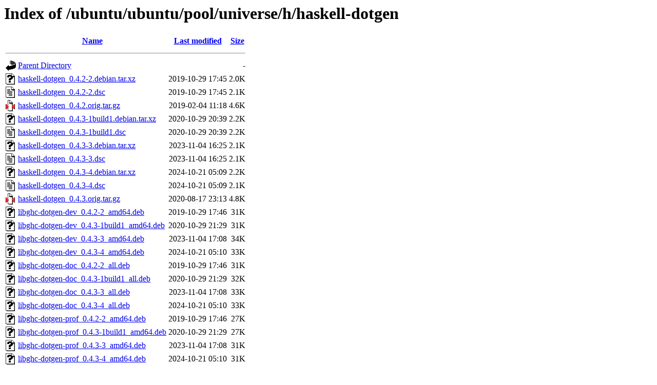

--- FILE ---
content_type: text/html;charset=UTF-8
request_url: http://us.archive.ubuntu.com/ubuntu/ubuntu/pool/universe/h/haskell-dotgen/
body_size: 871
content:
<!DOCTYPE HTML PUBLIC "-//W3C//DTD HTML 3.2 Final//EN">
<html>
 <head>
  <title>Index of /ubuntu/ubuntu/pool/universe/h/haskell-dotgen</title>
 </head>
 <body>
<h1>Index of /ubuntu/ubuntu/pool/universe/h/haskell-dotgen</h1>
  <table>
   <tr><th valign="top"><img src="/icons/blank.gif" alt="[ICO]"></th><th><a href="?C=N;O=D">Name</a></th><th><a href="?C=M;O=A">Last modified</a></th><th><a href="?C=S;O=A">Size</a></th></tr>
   <tr><th colspan="4"><hr></th></tr>
<tr><td valign="top"><img src="/icons/back.gif" alt="[PARENTDIR]"></td><td><a href="/ubuntu/ubuntu/pool/universe/h/">Parent Directory</a></td><td>&nbsp;</td><td align="right">  - </td></tr>
<tr><td valign="top"><img src="/icons/unknown.gif" alt="[   ]"></td><td><a href="haskell-dotgen_0.4.2-2.debian.tar.xz">haskell-dotgen_0.4.2-2.debian.tar.xz</a></td><td align="right">2019-10-29 17:45  </td><td align="right">2.0K</td></tr>
<tr><td valign="top"><img src="/icons/text.gif" alt="[TXT]"></td><td><a href="haskell-dotgen_0.4.2-2.dsc">haskell-dotgen_0.4.2-2.dsc</a></td><td align="right">2019-10-29 17:45  </td><td align="right">2.1K</td></tr>
<tr><td valign="top"><img src="/icons/compressed.gif" alt="[   ]"></td><td><a href="haskell-dotgen_0.4.2.orig.tar.gz">haskell-dotgen_0.4.2.orig.tar.gz</a></td><td align="right">2019-02-04 11:18  </td><td align="right">4.6K</td></tr>
<tr><td valign="top"><img src="/icons/unknown.gif" alt="[   ]"></td><td><a href="haskell-dotgen_0.4.3-1build1.debian.tar.xz">haskell-dotgen_0.4.3-1build1.debian.tar.xz</a></td><td align="right">2020-10-29 20:39  </td><td align="right">2.2K</td></tr>
<tr><td valign="top"><img src="/icons/text.gif" alt="[TXT]"></td><td><a href="haskell-dotgen_0.4.3-1build1.dsc">haskell-dotgen_0.4.3-1build1.dsc</a></td><td align="right">2020-10-29 20:39  </td><td align="right">2.2K</td></tr>
<tr><td valign="top"><img src="/icons/unknown.gif" alt="[   ]"></td><td><a href="haskell-dotgen_0.4.3-3.debian.tar.xz">haskell-dotgen_0.4.3-3.debian.tar.xz</a></td><td align="right">2023-11-04 16:25  </td><td align="right">2.1K</td></tr>
<tr><td valign="top"><img src="/icons/text.gif" alt="[TXT]"></td><td><a href="haskell-dotgen_0.4.3-3.dsc">haskell-dotgen_0.4.3-3.dsc</a></td><td align="right">2023-11-04 16:25  </td><td align="right">2.1K</td></tr>
<tr><td valign="top"><img src="/icons/unknown.gif" alt="[   ]"></td><td><a href="haskell-dotgen_0.4.3-4.debian.tar.xz">haskell-dotgen_0.4.3-4.debian.tar.xz</a></td><td align="right">2024-10-21 05:09  </td><td align="right">2.2K</td></tr>
<tr><td valign="top"><img src="/icons/text.gif" alt="[TXT]"></td><td><a href="haskell-dotgen_0.4.3-4.dsc">haskell-dotgen_0.4.3-4.dsc</a></td><td align="right">2024-10-21 05:09  </td><td align="right">2.1K</td></tr>
<tr><td valign="top"><img src="/icons/compressed.gif" alt="[   ]"></td><td><a href="haskell-dotgen_0.4.3.orig.tar.gz">haskell-dotgen_0.4.3.orig.tar.gz</a></td><td align="right">2020-08-17 23:13  </td><td align="right">4.8K</td></tr>
<tr><td valign="top"><img src="/icons/unknown.gif" alt="[   ]"></td><td><a href="libghc-dotgen-dev_0.4.2-2_amd64.deb">libghc-dotgen-dev_0.4.2-2_amd64.deb</a></td><td align="right">2019-10-29 17:46  </td><td align="right"> 31K</td></tr>
<tr><td valign="top"><img src="/icons/unknown.gif" alt="[   ]"></td><td><a href="libghc-dotgen-dev_0.4.3-1build1_amd64.deb">libghc-dotgen-dev_0.4.3-1build1_amd64.deb</a></td><td align="right">2020-10-29 21:29  </td><td align="right"> 31K</td></tr>
<tr><td valign="top"><img src="/icons/unknown.gif" alt="[   ]"></td><td><a href="libghc-dotgen-dev_0.4.3-3_amd64.deb">libghc-dotgen-dev_0.4.3-3_amd64.deb</a></td><td align="right">2023-11-04 17:08  </td><td align="right"> 34K</td></tr>
<tr><td valign="top"><img src="/icons/unknown.gif" alt="[   ]"></td><td><a href="libghc-dotgen-dev_0.4.3-4_amd64.deb">libghc-dotgen-dev_0.4.3-4_amd64.deb</a></td><td align="right">2024-10-21 05:10  </td><td align="right"> 33K</td></tr>
<tr><td valign="top"><img src="/icons/unknown.gif" alt="[   ]"></td><td><a href="libghc-dotgen-doc_0.4.2-2_all.deb">libghc-dotgen-doc_0.4.2-2_all.deb</a></td><td align="right">2019-10-29 17:46  </td><td align="right"> 31K</td></tr>
<tr><td valign="top"><img src="/icons/unknown.gif" alt="[   ]"></td><td><a href="libghc-dotgen-doc_0.4.3-1build1_all.deb">libghc-dotgen-doc_0.4.3-1build1_all.deb</a></td><td align="right">2020-10-29 21:29  </td><td align="right"> 32K</td></tr>
<tr><td valign="top"><img src="/icons/unknown.gif" alt="[   ]"></td><td><a href="libghc-dotgen-doc_0.4.3-3_all.deb">libghc-dotgen-doc_0.4.3-3_all.deb</a></td><td align="right">2023-11-04 17:08  </td><td align="right"> 33K</td></tr>
<tr><td valign="top"><img src="/icons/unknown.gif" alt="[   ]"></td><td><a href="libghc-dotgen-doc_0.4.3-4_all.deb">libghc-dotgen-doc_0.4.3-4_all.deb</a></td><td align="right">2024-10-21 05:10  </td><td align="right"> 33K</td></tr>
<tr><td valign="top"><img src="/icons/unknown.gif" alt="[   ]"></td><td><a href="libghc-dotgen-prof_0.4.2-2_amd64.deb">libghc-dotgen-prof_0.4.2-2_amd64.deb</a></td><td align="right">2019-10-29 17:46  </td><td align="right"> 27K</td></tr>
<tr><td valign="top"><img src="/icons/unknown.gif" alt="[   ]"></td><td><a href="libghc-dotgen-prof_0.4.3-1build1_amd64.deb">libghc-dotgen-prof_0.4.3-1build1_amd64.deb</a></td><td align="right">2020-10-29 21:29  </td><td align="right"> 27K</td></tr>
<tr><td valign="top"><img src="/icons/unknown.gif" alt="[   ]"></td><td><a href="libghc-dotgen-prof_0.4.3-3_amd64.deb">libghc-dotgen-prof_0.4.3-3_amd64.deb</a></td><td align="right">2023-11-04 17:08  </td><td align="right"> 31K</td></tr>
<tr><td valign="top"><img src="/icons/unknown.gif" alt="[   ]"></td><td><a href="libghc-dotgen-prof_0.4.3-4_amd64.deb">libghc-dotgen-prof_0.4.3-4_amd64.deb</a></td><td align="right">2024-10-21 05:10  </td><td align="right"> 31K</td></tr>
   <tr><th colspan="4"><hr></th></tr>
</table>
<address>Apache/2.4.52 (Ubuntu) Server at us.archive.ubuntu.com Port 80</address>
</body></html>
